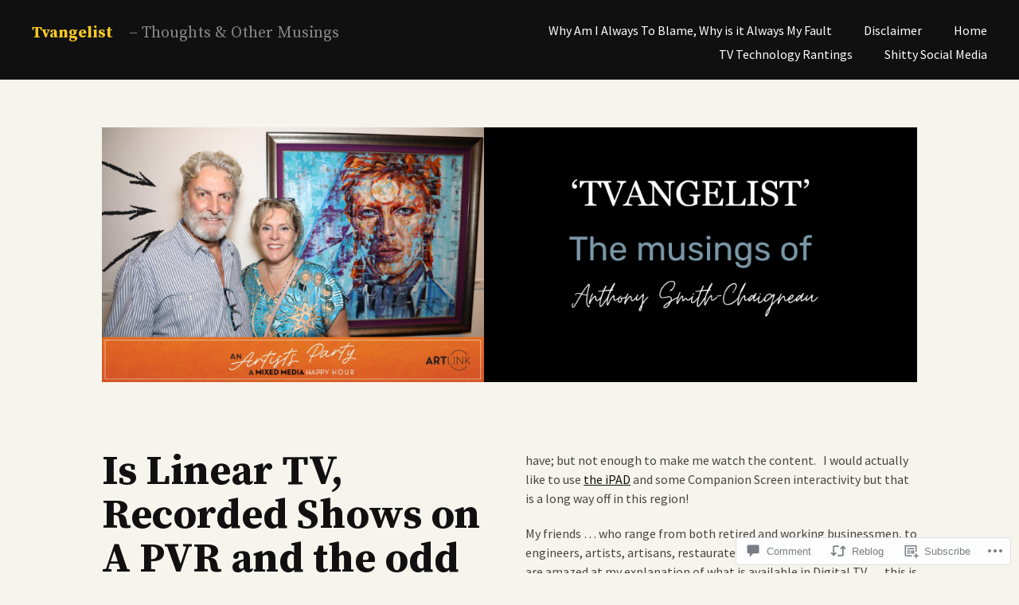

--- FILE ---
content_type: text/css
request_url: https://tvangelist.com/wp-content/themes/pub/cols/style.css?m=1741693326i&cssminify=yes
body_size: 4343
content:
html, body, div, span, applet, object, iframe,
h1, h2, h3, h4, h5, h6, p, blockquote, pre,
a, abbr, acronym, address, big, cite, code,
del, dfn, em, font, ins, kbd, q, s, samp,
small, strike, strong, sub, sup, tt, var,
dl, dt, dd, ol, ul, li,
fieldset, form, label, legend,
table, caption, tbody, tfoot, thead, tr, th, td{border:0;font-family:inherit;font-size:100%;font-style:inherit;font-weight:inherit;margin:0;outline:0;padding:0;vertical-align:baseline}html{font-size:56.5%;overflow-y:scroll;-webkit-text-size-adjust:100%;-ms-text-size-adjust:100%}*,
*:before,
*:after{-webkit-box-sizing:border-box;-moz-box-sizing:border-box;box-sizing:border-box}body{background:#f6f5ed}article,
aside,
details,
figcaption,
figure,
footer,
header,
main,
nav,
section{display:block}ol, ul{list-style:none}table{border-collapse:separate;border-spacing:0}caption, th, td{font-weight:normal;text-align:left}blockquote:before, blockquote:after,
q:before, q:after{content:""}blockquote, q{quotes:"" ""}a:focus{outline:thin dotted}a:hover,
a:active{outline:0}a img{border:0}::selection{background:#ffcc22;color:#111111}::-moz-selection{background:#ffcc22;color:#111111}body,
button,
input,
select,
textarea{color:#444444;font-family:"Source Sans Pro",sans-serif;font-size:16px;font-size:1.6rem;line-height:1.5}h1, h2, h3, h4, h5, h6{clear:both;color:#101010;font-family:"Source Sans Pro",sans-serif}h1{font-size:52.358px;font-size:5.2358rem;font-weight:700;line-height:1.06956}h2{font-size:41.887px;font-size:4.1887rem;font-weight:700;line-height:1.33693}h3{font-size:32.36px;font-size:3.236rem;font-weight:700;line-height:1.3597}h4{font-size:25.888px;font-size:2.5888rem;font-weight:700;line-height:1.69963}h5{font-size:20px;font-size:2rem;font-weight:700;line-height:2.2}h6{font-size:16px;font-size:1.6rem;font-weight:700;line-height:2.75}.site-branding h1{clear:none;float:left;font-family:"Source Serif Pro",sans-serif;font-size:20px;font-size:2rem;font-weight:700;line-height:2.2;margin:0}.site-branding h1 a{color:#ffcc22;text-decoration:none}h2.site-description{clear:none;color:#888;float:left;font-family:"Source Serif Pro",sans-serif;font-size:20px;font-size:2rem;font-weight:400;line-height:1.8;margin:4px 0 0 5px}h1.widget-title{font-family:"Source Serif Pro",sans-serif;clear:none;font-size:25.888px;font-size:2.5888rem;font-weight:400;line-height:1.69963}h1.entry-title{font-family:"Source Serif Pro",sans-serif;font-size:25.888px;font-size:2.5888rem;text-decoration:none}h1.entry-title a{text-decoration:none}h1.entry-title a:hover{text-decoration:underline}h1.page-title{font-family:"Source Serif Pro",sans-serif;font-size:32.36px;font-size:3.236rem;font-weight:700;line-height:1.3597}p{margin-bottom:20px}b, strong{font-weight:bold}dfn, cite, em, i{font-style:italic}blockquote{color:#666;font-size:22px;font-size:2.2rem;font-style:italic;margin:0 20px}address{margin:0 0 10px}pre{background:#eee;font-family:"Courier 10 Pitch",Courier,monospace;font-size:15px;font-size:1.5rem;line-height:1.6;margin-bottom:1.6em;max-width:100%;overflow:auto;padding:1.6em}code, kbd, tt, var{font-size:15px;font-size:1.5rem;font-family:Monaco,Consolas,"Andale Mono","DejaVu Sans Mono",monospace}abbr, acronym{border-bottom:1px dotted #666;cursor:help}mark, ins{background:#ffcc22;text-decoration:none}sup,
sub{font-size:75%;height:0;line-height:0;position:relative;vertical-align:baseline}sup{bottom:1ex}sub{top:.5ex}small{font-size:75%}big{font-size:125%}hr{background-color:#333;border:0;height:1px;margin-bottom:1.5em}ul, ol{margin:0 0 1.5em 3em}ul{list-style:disc}ol{list-style:decimal}li > ul,
li > ol{margin-bottom:0;margin-left:1.5em}dt{font-weight:bold}dd{margin:0 1.5em 1.5em}img{height:auto;max-width:100%}figure{margin:0}table{margin:0 0 1.5em;width:100%}th{font-weight:bold}button,
input,
select,
textarea{font-size:100%;margin:0;vertical-align:baseline}button,
input[type="button"],
input[type="reset"],
input[type="submit"]{-webkit-border-radius:2px;border-radius:2px;background-clip:padding-box;background:#101010;border:2px solid #101010;color:#ffcc22;font-size:16px;font-size:1.6rem;font-weight:400;display:inline-block;margin-bottom:5px;padding:2.5px 2.5px;text-decoration:none}button:hover,
input[type="button"]:hover,
input[type="reset"]:hover,
input[type="submit"]:hover{background:#4c4b49;border:2px solid #4c4b49;color:#fff}button:focus,
input[type="button"]:focus,
input[type="reset"]:focus,
input[type="submit"]:focus,
button:active,
input[type="button"]:active,
input[type="reset"]:active,
input[type="submit"]:active{background:#4c4b49;border:2px solid #ffcc22;color:#fff}input[type="checkbox"],
input[type="radio"]{padding:0}input[type="search"]{-webkit-appearance:textfield;-webkit-box-sizing:content-box;-moz-box-sizing:content-box;box-sizing:content-box}input[type="search"]::-webkit-search-decoration{-webkit-appearance:none}button::-moz-focus-inner,
input::-moz-focus-inner{border:0;padding:0}input[type="text"],
input[type="email"],
input[type="url"],
input[type="password"],
input[type="search"],
textarea{color:#666;border:1px solid #ccc;background-clip:padding-box;-webkit-border-radius:3px;border-radius:3px}input[type="text"]:focus,
input[type="email"]:focus,
input[type="url"]:focus,
input[type="password"]:focus,
input[type="search"]:focus,
textarea:focus{color:#111}input[type="text"],
input[type="email"],
input[type="url"],
input[type="password"],
input[type="search"]{padding:3px}textarea{overflow:auto;padding-left:3px;vertical-align:top;width:100%}a{color:#101010}a:visited{color:#101010}a:hover, a:focus, a:active{color:#4c4b49}#colophon a{text-decoration:none}.main-navigation{display:block;float:none;width:100%}.main-navigation ul{list-style:none;margin:0;padding-left:0}.main-navigation ul ul{background:#333;display:none;-webkit-transition:all 0.3s ease-in-out;-moz-transition:all 0.3s ease-in-out;-o-transition:all 0.3s ease-in-out;transition:all 0.3s ease-in-out;float:left;opacity:0;padding:0 5px;position:absolute;top:100%;left:0;text-align:left;visibility:hidden;z-index:99999}.main-navigation ul ul ul{left:100%;top:0}.main-navigation ul ul li{padding:0 10px 0px 10px;margin:2.5px 0 0 0}.main-navigation ul ul li:last-child{padding:0 10px 10px 10px}.main-navigation ul ul li:hover > ul{left:100%}.main-navigation ul ul a{padding:5px;width:200px}.main-navigation ul li:hover > ul,
.main-navigation ul li.focus > ul{display:block;opacity:1;visibility:visible;-webkit-transition:all 0.3s ease-in-out;-moz-transition:all 0.3s ease-in-out;-o-transition:all 0.3s ease-in-out;transition:all 0.3s ease-in-out}.main-navigation li{float:right;margin:6px 0 0 40px;position:relative}.main-navigation li:hover > a{color:#ffcc22}.main-navigation a{color:#fff;display:block;text-decoration:none}.main-navigation .current_page_item > a,
.main-navigation .current-menu-item > a,
.main-navigation .current_page_ancestor > a{color:#ffcc22}.menu-toggle{background:#4c4b49;border:1px solid #4c4b49;display:none;float:right;margin-top:5px;padding:1.66667px 2.5px}.menu-toggle:hover,
.menu-toggle:focus{background:#ffcc22;border:1px solid #ffcc22;color:#4c4b49}.main-navigation.toggled ul{border-top:2px solid #f6f5ed;clear:both;display:block;margin-top:10px;padding-top:2.5px}.main-navigation.toggled ul ul{background:none;display:block;float:none;opacity:0;padding:0;position:relative;top:0;left:0;text-align:left;visibility:visible;z-index:99999}.main-navigation.toggled ul.sub-menu{border-top:none}.main-navigation.toggled ul ul ul{left:0;position:relative;top:0}.main-navigation.toggled ul ul li:hover > ul{left:0}.main-navigation.toggled ul ul a{background:none;width:100%}.main-navigation.toggled ul li ul{display:block;opacity:1;visibility:visible;-webkit-transition:all 0.3s ease-in-out;-moz-transition:all 0.3s ease-in-out;-o-transition:all 0.3s ease-in-out;transition:all 0.3s ease-in-out}.main-navigation.toggled li{float:none;margin:2.5px 0 0 0;padding:0;position:relative}.main-navigation.toggled li:hover > a{color:#ffcc22}.main-navigation.toggled a{color:#fff;display:block;text-decoration:none}.main-navigation.toggled .current_page_item > a,
.main-navigation.toggled .current-menu-item > a,
.main-navigation.toggled .current_page_ancestor > a{color:#ffcc22}@media screen and (max-width: 600px){.menu-toggle,
  .main-navigation.toggled .nav-menu{display:block}.main-navigation ul{display:none}}.site-main .comment-navigation,
.site-main .paging-navigation,
.site-main .post-navigation{margin:20px 0 10px 0;overflow:hidden;padding:0 0 20px 0;position:relative}.comment-navigation .nav-previous,
.paging-navigation .nav-previous,
.post-navigation .nav-previous{float:left;width:50%}.comment-navigation .nav-next,
.paging-navigation .nav-next,
.post-navigation .nav-next{float:right;text-align:right;width:50%}.site-main .comment-navigation a,
.site-main .paging-navigation a,
.site-main .post-navigation a{-webkit-border-radius:2px;border-radius:2px;background-clip:padding-box;background:#101010;border:2px solid #101010;color:#ffcc22;font-size:16px;font-size:1.6rem;font-weight:400;display:inline-block;margin-bottom:5px;padding:2.5px 2.5px;text-decoration:none}.site-main .comment-navigation a:hover,
.site-main .paging-navigation a:hover,
.site-main .post-navigation a:hover{background:#4c4b49;border:2px solid #4c4b49;color:#fff}.screen-reader-text{clip:rect(1px,1px,1px,1px);position:absolute!important;height:1px;width:1px;overflow:hidden}.screen-reader-text:focus{background-color:#ffcc22;background-clip:padding-box;-webkit-border-radius:3px;border-radius:3px;box-shadow:0 0 2px 2px rgba(0,0,0,0.6);clip:auto!important;color:#333333;display:block;font-size:14px;font-size:1.4rem;font-weight:bold;height:auto;left:5px;line-height:normal;padding:15px 23px 14px;text-decoration:none;top:5px;width:auto;z-index:100000}.alignleft{display:inline;float:left;margin-right:1.5em}.alignright{display:inline;float:right;margin-left:1.5em}.aligncenter{display:block;margin:0 auto}.clear:before,
.clear:after,
.entry-content:before,
.entry-content:after,
.comment-content:before,
.comment-content:after,
.site-header:before,
.site-header:after,
.site-content:before,
.site-content:after,
.site-footer:before,
.site-footer:after{content:"";display:table}.clear:after,
.entry-content:after,
.comment-content:after,
.site-header:after,
.site-content:after,
.site-footer:after{clear:both}.widget{font-size:14px;font-size:1.4rem;padding:0 0 10px 0}.widget .widget select{max-width:100%}.widget h1{font-size:18px;font-size:1.8rem;margin-bottom:2.5px}.widget_search .search-submit{display:none}.widget-areas{padding:0 0 5px 0}.widget ul{clear:both;margin:5px 0;padding:0}.widget li{font-weight:700;list-style:none;padding:0 0 2.5px 0}.tagcloud a,
.tags-links a,
.wp_widget_tag_cloud a{-webkit-border-radius:2px;border-radius:2px;background-clip:padding-box;background:#ffcc22;border:2px solid #ffcc22;color:#101010!important;font-size:14px!important;font-weight:400;display:inline-block;margin-bottom:5px;padding:0 5px;text-decoration:none}.tagcloud a:hover,
.tags-links a:hover,
.wp_widget_tag_cloud a:hover{background:#101010;border:2px solid #101010;color:#ffcc22!important;text-decoration:none}.widget_calendar caption,
.widget_calendar th,
.widget_calendar td{text-align:center}.widget_calendar caption{text-transform:uppercase}.widget_calendar thead,
.widget_calendar tfoot{background:#eee}.widget_calendar th,
.widget_calendar td{padding:10px 5px}.widget_calendar th{border-top:1px solid #eee}.widget_calendar thead,
.widget_calendar tfoot{background:#222}.widget_calendar th{border-top-color:#222}#masthead,
#colophon{background:#101010;color:#fff;padding:5px 10px}#colophon a{color:#ffcc22}#content{margin:0 auto;width:90%}.site-branding{float:none;width:100%}.content-area{float:left;margin:0;width:100%}.site-main{margin:0}.site-content .widget-area{color:#888;float:none;font-size:90%;overflow:hidden;padding:10px 0;width:100%}.site-footer{clear:both;width:100%}.sticky{display:block}.hentry{margin:20px 0 20px 0;padding:0 0 20px 0;position:relative}.hentry:after,
#respond:before{content:'';display:block;height:2px;background:#4c4b49}.hentry:last-child:after{height:0}.entry-meta{opacity:0.5}.entry-footer{color:#888;padding-top:10px}.byline,
.updated:not(.published){display:none}.single .byline,
.group-blog .byline{display:inline}.page-content,
.entry-content,
.entry-summary{margin:10px 0 0}.page-links{clear:both;margin:0 0 10px}.hentry,
#secondary{-webkit-column-count:1;-moz-column-count:1;column-count:1;-webkit-column-gap:0;-moz-column-gap:0;column-gap:0}.hentry.format-gallery,
.hentry.format-image,
.hentry.format-quote,
.hentry.format-chat,
.hentry.format-image,
.hentry.format-aside,
.hentry.format-link,
.hentry.format-status,
.hentry.format-audio,
.hentry.format-video{margin:20px auto;max-width:680px;-webkit-column-count:1;-moz-column-count:1;column-count:1;-webkit-column-gap:0;-moz-column-gap:0;column-gap:0}.entry-footer span{display:block;margin:2.5px 0}.page-title{margin:20px 0 10px 0}h1.page-title{background:#ffcc22;color:#101010;display:inline-block;padding:5px 20px}.blog .format-aside .entry-title,
.archive .format-aside .entry-title{display:none}.comment-content a{word-wrap:break-word}.bypostauthor{display:block;font-weight:700}#comments{padding:10px 0;margin:0 auto;max-width:680px}h2.comments-title{margin-bottom:20px}p.no-comments{font-weight:700;margin:0 auto;max-width:680px}.comment-body{border-top:1px solid #e7e6e1;clear:both;overflow:hidden;padding:5px 0 0 0}ol.comment-list li{list-style:none}li.pingback{font-size:90%;font-style:italic;margin:2.5px 0}li.pingback:last-child{padding-bottom:5px}ol.comment-list{margin:0;padding:0}ol.comment-list li{margin:0;padding:5px 0 0 0;opacity:0.8}ol.comment-list li:hover{opacity:1}ol.comment-list ol.children li{display:block}.comment-list .comment-author img.avatar{float:left;margin:0 5px 2.5px 0}.comment-list .fn{margin:0}.comment-meta{font-size:14px;font-size:1.4rem;font-weight:bold;font-style:italic;margin-bottom:20px}.sticky .entry-content{margin-bottom:5px;padding:5px 2.5px 0 2.5px}.comment-wrapper{margin-left:70px;margin-bottom:5px;padding-bottom:5px}.comment-content{float:left;width:80%}.comment-author{margin:0}.reply{float:right}.reply a{background:#e7e6e1;color:#4c4b49;padding:2.5px;text-decoration:none}.reply a:hover{background:#4c4b49;color:#e7e6e1;padding:2.5px;text-decoration:none}#respond{clear:both;margin:10px 0;padding:10px 0;position:relative}body.page #respond{border-top:none;margin:0 0 10px 0}p.form-allowed-tags,
p.form-allowed-tags code{font-size:90%;opacity:0.8}.infinite-scroll .paging-navigation,
.infinite-scroll.neverending .site-footer{display:none}.infinity-end.neverending .site-footer{display:block}#infinite-handle{padding:80px 0;text-align:center}span.infinite-loader{height:50px;margin:0 auto;position:relative;text-align:center}span.infinite-loader .spinner{left:50%!important}.page-content img.wp-smiley,
.entry-content img.wp-smiley,
.comment-content img.wp-smiley{border:none;margin-bottom:0;margin-top:0;padding:0}embed,
iframe,
object{max-width:100%}.post-thumbnail img{padding-bottom:10px}img.custom-header{margin:60px auto 0}.wp-caption{margin-bottom:1.5em;max-width:100%}.wp-caption img[class*="wp-image-"]{display:block;margin:0 auto}.wp-caption .wp-caption-text{margin:0.8075em 0}.wp-caption-text{text-align:center}.gallery{margin-bottom:1.5em}.gallery-item{display:inline-block;text-align:center;vertical-align:top;width:100%}.gallery-columns-2 .gallery-item{max-width:50%}.gallery-columns-3 .gallery-item{max-width:33.33%}.gallery-columns-4 .gallery-item{max-width:25%}.gallery-columns-5 .gallery-item{max-width:20%}.gallery-columns-6 .gallery-item{max-width:16.66%}.gallery-columns-7 .gallery-item{max-width:14.28%}.gallery-columns-8 .gallery-item{max-width:12.5%}.gallery-columns-9 .gallery-item{max-width:11.11%}.gallery-caption{display:block}@media only screen and (min-width: 64.063em){h1.entry-title{font-size:52.358px;font-size:5.2358rem}html{font-size:62.5%}.hentry,
  #secondary{-webkit-column-count:2;-moz-column-count:2;column-count:2;-webkit-column-gap:40px;-moz-column-gap:40px;column-gap:40px}.hentry:after,
  #respond:before{position:absolute;bottom:0;left:50%;margin-left:-340px;width:680px}.site-branding{float:left;width:40%}.main-navigation{display:block;float:right;width:60%}button,
  input[type="button"],
  input[type="reset"],
  input[type="submit"]{padding:10px 10px}#masthead,
  #colophon{padding:20px 40px}#content{margin:0 auto;width:80%}.site-content .widget-area{padding:40px 0}.post-thumbnail img{padding-bottom:40px}.site-main .comment-navigation,
  .site-main .paging-navigation,
  .site-main .post-navigation{margin:80px 0 40px 0;padding:0 0 80px 0}.site-main .comment-navigation a,
  .site-main .paging-navigation a,
  .site-main .post-navigation a{padding:10px 10px}#comments{padding:40px 0;margin:0 auto}h2.comments-title{margin-bottom:80px}.comment-body{padding:20px 0 0 0}li.pingback{margin:10px 0}li.pingback:last-child{padding-bottom:20px}ol.comment-list li{padding:20px 0 0 0}.comment-list .comment-author img.avatar{margin:0 20px 10px 0}.sticky .entry-content{padding:20px 10px 0 10px}.comment-meta{padding:0 0 10px 0}.comment-wrapper{margin-bottom:20px;padding-bottom:20px}.reply a{padding:10px}.reply a:hover{padding:10px}#respond{margin:40px 0;padding:40px 0}body.page #respond{margin:0 0 40px 0}.hentry{margin:80px 0 120px 0;padding:0 0 120px 0}.hentry.format-gallery,
  .hentry.format-image,
  .hentry.format-quote,
  .hentry.format-chat,
  .hentry.format-image,
  .hentry.format-aside,
  .hentry.format-link
  .hentry.format-audio{margin:80px auto 120px}.entry-footer{padding-top:40px}.page-content,
  .entry-content,
  .entry-summary{margin:40px 0 0}.page-links{margin:0 0 40px}.entry-footer span{margin:10px 0}h2.site-description{margin:4px 0 0 20px}.page-title{margin:80px 0 40px 0}}@media only screen and (min-width: 120.063em){.hentry,
  #secondary{-webkit-column-count:3;-moz-column-count:3;column-count:3;-webkit-column-gap:80px;-moz-column-gap:80px;column-gap:80px}}